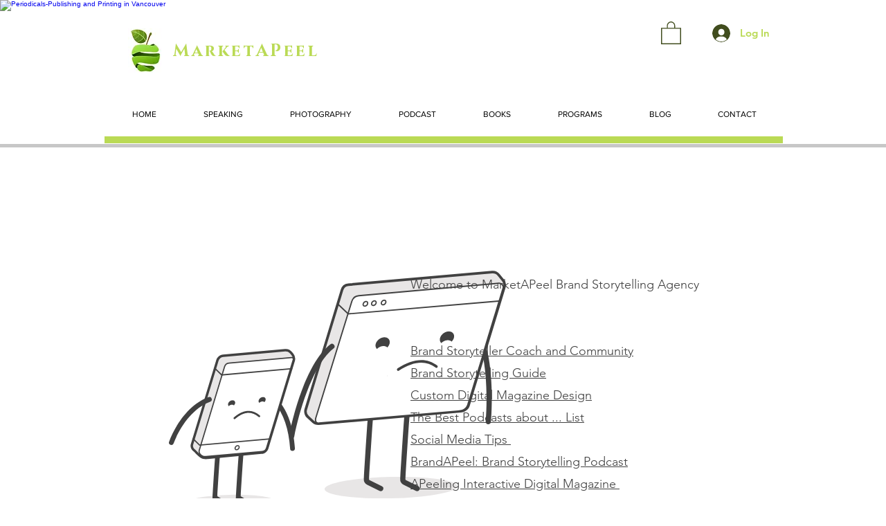

--- FILE ---
content_type: text/html; charset=utf-8
request_url: https://www.google.com/recaptcha/api2/aframe
body_size: 265
content:
<!DOCTYPE HTML><html><head><meta http-equiv="content-type" content="text/html; charset=UTF-8"></head><body><script nonce="v3r68rQ425_p2fHM1oMtWw">/** Anti-fraud and anti-abuse applications only. See google.com/recaptcha */ try{var clients={'sodar':'https://pagead2.googlesyndication.com/pagead/sodar?'};window.addEventListener("message",function(a){try{if(a.source===window.parent){var b=JSON.parse(a.data);var c=clients[b['id']];if(c){var d=document.createElement('img');d.src=c+b['params']+'&rc='+(localStorage.getItem("rc::a")?sessionStorage.getItem("rc::b"):"");window.document.body.appendChild(d);sessionStorage.setItem("rc::e",parseInt(sessionStorage.getItem("rc::e")||0)+1);localStorage.setItem("rc::h",'1770103062485');}}}catch(b){}});window.parent.postMessage("_grecaptcha_ready", "*");}catch(b){}</script></body></html>